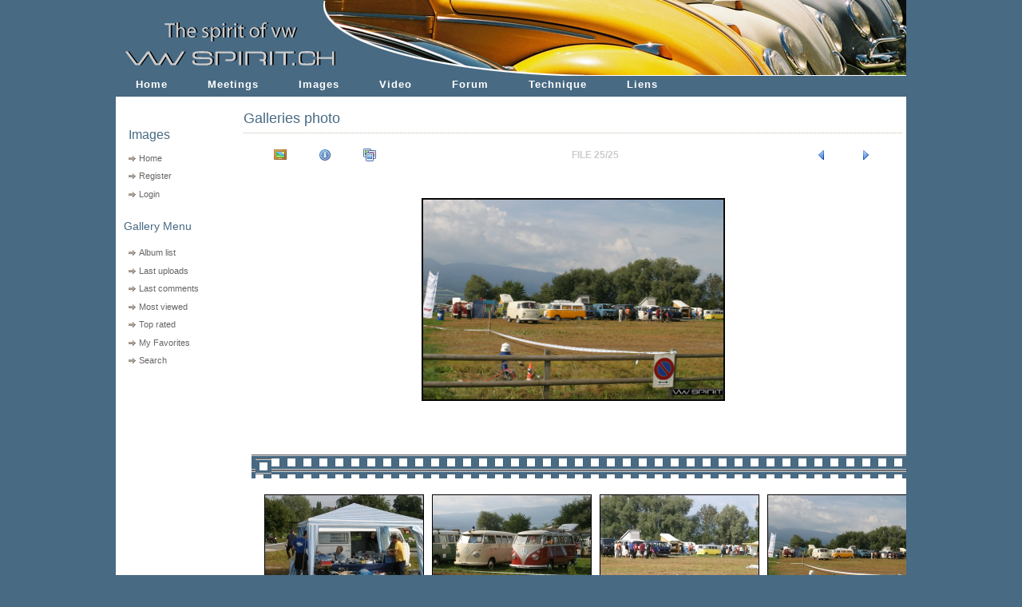

--- FILE ---
content_type: text/html; charset=utf-8
request_url: http://vwspirit.ch/upload_membre/displayimage.php?album=72&pos=24
body_size: 19207
content:
<!DOCTYPE html PUBLIC "-//W3C//DTD XHTML 1.0 Transitional//EN" "http://www.w3.org/TR/xhtml1/DTD/xhtml1-transitional.dtd">
<html dir="ltr">
<head>
<meta http-equiv="Content-Type" content="text/html; charset=utf-8" />
<meta name="mssmarttagspreventparsing" content="true" />
<title>Images vwspirit - Estavayer/vwspirit estavayer 2006 001</title>
<link rel="start" href="displayimage.php?album=72&amp;pos=0" title="Return to start" />
        <link rel="last" href="displayimage.php?album=72&amp;pos=24" title="Skip to end" />
        <link rel="prev" href="displayimage.php?album=72&amp;pos=23" title="See previous file" />
                                <link rel="up" href="thumbnails.php?album=72&amp;page=1" title="Return to the thumbnail page"/>
        
<link rel="stylesheet" href="/style/layout.css" type="text/css" />
<script>

var screenW = 640, screenH = 480;
if (parseInt(navigator.appVersion)>3) {
 screenW = screen.width;
 screenH = screen.height;
}
else if (navigator.appName == "Netscape" 
    && parseInt(navigator.appVersion)==3
    && navigator.javaEnabled()
   ) 
{
 var jToolkit = java.awt.Toolkit.getDefaultToolkit();
 var jScreenSize = jToolkit.getScreenSize();
 screenW = jScreenSize.width;
 screenH = jScreenSize.height;
}
var frameHeight; //=screenH;
var frameWidth; //=screenW;


if (self.innerWidth){
	//alert('self.innerWidth');
	frameWidth = self.innerWidth;
	frameHeight = self.innerHeight;
}
else if (document.documentElement && document.documentElement.clientWidth){
	//alert('document.documentElement');
	frameWidth = document.documentElement.clientWidth;
	frameHeight = document.documentElement.clientHeight;
}
else if (document.body){
	//alert('document.body');
	frameWidth = document.body.clientWidth;
	frameHeight = document.body.clientHeight;
}
// alert (frameWidth+" - "+frameHeight);
if (isNaN(frameWidth)){
	frameWidth=(screen.availWidth);
	//frameWidth=frameWidth-148;
	//alert ("frameWidth - "+frameWidth);
}
var isFuckin_Ie=false;
if (isNaN(frameHeight)){
	frameHeight=screen.availHeight-122;
	//alert ("frameHeight- "+frameHeight);
	 isFuckin_Ie=true;
}
var cssname="/style/layout.800.css";
if ( screenW >800){
    cssname="/style/layout.1024.css";
    //alert("over 800");
}
//alert(cssname);
document.write("<link rel=\"stylesheet\" type=\"text/css\" href=\"" + cssname + "\">");
</script>
<link rel="stylesheet" href="/style/coppermine.css" type="text/css" />
<style>

</style>
<script type="text/javascript" src="scripts.js"></script>
</head>
<body>
<div id="container">

<!--                                                                                                                                                                                                                                 Nico    debut de la banni�re!!-->
	<div id="header" style="background:url('/images/banner/banniere_1024_486a83.jpg')">
	
	</div>
<!-- CLOSE header <h1><a href="index.php">Images vwspirit</a></h1>
			<div class="slogan">Images uplodées par les membres vwspirit</div>-->

<!--                                                                                                                                                                                                                                 Nico    debut des titres!!-->
	
<ul id="navigation">
	<li><a href="/index.php">Home</a></li> 
    	<li><a href="/articles.php?main=meetings">Meetings</a></li>   
	<!--<li><a href="/articles.php?main=news">News</a></li>    -->
	<li><a href="/upload_membre/index.php">Images</a></li> 
      <li><a href="/video.php">Video</a></li>
	<li><a href="/forvwsp/">Forum</a></li>
	<!-- <li><a href="/blog.php">Blogs</a></li> -->

       <li><a href="/articles.php?main=technique">Technique</a></li>
	<li><a href="/articles.php?main=liens">Liens</a></li>    
	<!-- <li><a href="/chope/catalog">Shop</a></li>     -->

</ul>

<!--                                                                                                                                                                                                                                 Nico    fin des titres!!-->

<!--	<div id="contentFull">
	
     <div id=textSectionTitle><h3>Les galleries de vwspirit</h3></div>
</div>-->
	<div id="content"><!-- primary content start -->
<div id=textSectionTitle><h3>Galleries photo</h3></div>
		
<!-- Start standard table -->
<table align="center" width="100%" cellspacing="10" cellpadding="5" class="maintable">

        <tr class="graybox">
                <td align="center" valign="middle" class="navmenu" width="48">
                        <a href="thumbnails.php?album=72&amp;page=1" class="navmenu_pic" title="Return to the thumbnail page"><img src="themes/jujuflower/images/thumbnails.gif" align="middle" border="0" alt="Return to the thumbnail page" /></a>
                </td>
                <td align="center" valign="middle" class="navmenu" width="48">
                        <a href="javascript:;" class="navmenu_pic" onclick="blocking('picinfo','yes', 'block'); return false;" title="Display/hide file information"><img src="themes/jujuflower/images/info.gif" border="0" align="middle" alt="Display/hide file information" /></a>
                </td>
                <td align="center" valign="middle" class="navmenu" width="48">
                        <a href="displayimage.php?album=72&amp;pid=4287&amp;slideshow=5000" class="navmenu_pic" title="Slideshow"><img src="themes/jujuflower/images/slideshow.gif" border="0" align="middle" alt="Slideshow" /></a>
                </td>
                <td align="center" valign="middle" class="navmenu" width="100%">
                        FILE 25/25
                </td>


                <td align="center" valign="middle" class="navmenu" width="48">
                        <a href="displayimage.php?album=72&amp;pos=23" class="navmenu_pic" title="See previous file"><img src="themes/jujuflower/images/prev.gif"  border="0" align="middle" alt="See previous file" /></a>
                </td>
                <td align="center" valign="middle" class="navmenu" width="48">
                        <a href="javascript:;" class="navmenu_pic" title=""><img src="themes/jujuflower/images/next.gif"  border="0" align="middle" alt="" /></a>
                </td>
        </tr>
</table>
<!-- End standard table -->

<!-- Start standard table -->
<table align="center" width="100%" cellspacing="10" cellpadding="5" class="maintable">
        <tr>
                <td align="center" class="display_media" nowrap="nowrap">
                        <table cellspacing="2" cellpadding="0" class="imageborder">
                                <tr>
                                        <td align="center">
                                                <a href="javascript:;" onclick="MM_openBrWindow('displayimage.php?pid=4287&amp;fullsize=1','19953184276974a3db48413','scrollbars=yes,toolbar=no,status=no,resizable=yes,width=805,height=536')"><img src="albums/Estavayer_2006/vwspirit_estavayer_2006_001.jpg" width="380" class="image" border="0" alt="Click to view full size image" /><br /></a>


                                        </td>
                                </tr>
                        </table>
                </td></tr>
                <tr><td>
                                                <table width="100%" cellspacing="2" cellpadding="0" class="tableb">
                                <tr>
                                        <td align="center" class="admin_menu">
                                                
                                        </td>
                                </tr>
                        </table>






                </td>
        </tr>
</table>
<!-- End standard table -->

<!-- Start standard table -->
<table align="center" width="100%" cellspacing="10" cellpadding="5" class="maintable">

        <tr>
         <td valign="top" style="background-image: url(themes/jujuflower/images/tile.gif);"><img src="themes/jujuflower/images/tile.gif" alt="" border="0" /></td>
        </tr>
        <tr>
        <td valign="center" class="thumbnails" align="center">
          <table width="100%" cellspacing="0" cellpadding="3" border="0">
              <tr>
                 <td width="50%"></td>
                 
                <td valign="top" align="center">
                                        <a href="displayimage.php?album=72&amp;pos=21"><img src="albums/Estavayer_2006/thumb_vwspirit_estavayer_2006_003.jpg" class="image" width="200" border="0" alt="vwspirit_estavayer_2006_003.jpg" title="Filename=vwspirit_estavayer_2006_003.jpg
Filesize=200KB
Dimensions=800x533
Date added=Mar 12, 2007" /></a>
                                        
                                        
                </td>

                <td valign="top" align="center">
                                        <a href="displayimage.php?album=72&amp;pos=22"><img src="albums/Estavayer_2006/thumb_vwspirit_estavayer_2006_004.jpg" class="image" width="200" border="0" alt="vwspirit_estavayer_2006_004.jpg" title="Filename=vwspirit_estavayer_2006_004.jpg
Filesize=183KB
Dimensions=800x533
Date added=Mar 12, 2007" /></a>
                                        
                                        
                </td>

                <td valign="top" align="center">
                                        <a href="displayimage.php?album=72&amp;pos=23"><img src="albums/Estavayer_2006/thumb_vwspirit_estavayer_2006_002.jpg" class="image" width="200" border="0" alt="vwspirit_estavayer_2006_002.jpg" title="Filename=vwspirit_estavayer_2006_002.jpg
Filesize=236KB
Dimensions=800x533
Date added=Mar 12, 2007" /></a>
                                        
                                        
                </td>

                <td valign="top" align="center">
                                        <a href="displayimage.php?album=72&amp;pos=24"><img src="albums/Estavayer_2006/thumb_vwspirit_estavayer_2006_001.jpg" class="image" width="200" border="0" alt="vwspirit_estavayer_2006_001.jpg" title="Filename=vwspirit_estavayer_2006_001.jpg
Filesize=180KB
Dimensions=800x533
Date added=Mar 12, 2007" /></a>
                                        
                                        
                </td>

                 <td width="50%"></td>
              </tr>
          </table>
        </td>
        </tr>
        <tr>
         <td valign="top" style="background-image: url(themes/jujuflower/images/tile.gif);"><img src="themes/jujuflower/images/tile.gif" alt="" border="0" /></td>
        </tr>


</table>
<!-- End standard table -->
<table align="center" width="100%" cellspacing="1" cellpadding="0" class="maintable">
        <tr>
                <td colspan="6" class="tableh2_compact"><b>Rate this file </b> (current rating : 2.4 / 5 with 5 votes)</td>
        </tr>
        <tr>
                <td class="tableb_compact" width="17%" align="center"><a href="ratepic.php?pic=4287&amp;rate=0" title="Rubbish" rel="nofollow"><img src="themes/jujuflower/images/rating0.gif" border="0" alt="Rubbish" /><br /></a></td>
                <td class="tableb_compact" width="17%" align="center"><a href="ratepic.php?pic=4287&amp;rate=1" title="Poor" rel="nofollow"><img src="themes/jujuflower/images/rating1.gif" border="0" alt="Poor" /><br /></a></td>
                <td class="tableb_compact" width="17%" align="center"><a href="ratepic.php?pic=4287&amp;rate=2" title="Fair" rel="nofollow"><img src="themes/jujuflower/images/rating2.gif" border="0" alt="Fair" /><br /></a></td>
                <td class="tableb_compact" width="17%" align="center"><a href="ratepic.php?pic=4287&amp;rate=3" title="Good" rel="nofollow"><img src="themes/jujuflower/images/rating3.gif" border="0" alt="Good" /><br /></a></td>
                <td class="tableb_compact" width="17%" align="center"><a href="ratepic.php?pic=4287&amp;rate=4" title="Excellent" rel="nofollow"><img src="themes/jujuflower/images/rating4.gif" border="0" alt="Excellent" /><br /></a></td>
                <td class="tableb_compact" width="17%" align="center"><a href="ratepic.php?pic=4287&amp;rate=5" title="Great" rel="nofollow"><img src="themes/jujuflower/images/rating5.gif" border="0" alt="Great" /><br /></a></td>
        </tr>
</table><div id="picinfo" style="display: none;">

<!-- Start standard table -->
<table align="center" width="100%" cellspacing="10" cellpadding="5" class="maintable">
        <tr><td colspan="2" class="tableh2_compact"><b>File information</b></td></tr>
        <tr><td class="tableb_compact" valign="top" >Filename:</td><td class="tableb_compact">vwspirit_estavayer_2006_001.jpg</td></tr>
        <tr><td class="tableb_compact" valign="top" >Album name:</td><td class="tableb_compact"><span class="alblink"><a href ="profile.php?uid=1895">jujudellago</a> / <a href="thumbnails.php?album=72">Estavayer</a></span></td></tr>
        <tr><td class="tableb_compact" valign="top" >Rating (5 votes):</td><td class="tableb_compact"><img src="themes/jujuflower/images/rating2.gif" align="middle" alt="" /></td></tr>
        <tr><td class="tableb_compact" valign="top" >File Size:</td><td class="tableb_compact"><span dir="ltr">180&nbsp;KB</span></td></tr>
        <tr><td class="tableb_compact" valign="top" >Date added:</td><td class="tableb_compact">Mar 12, 2007</td></tr>
        <tr><td class="tableb_compact" valign="top" >Dimensions:</td><td class="tableb_compact">800 x 533 pixels</td></tr>
        <tr><td class="tableb_compact" valign="top" >Displayed:</td><td class="tableb_compact">975 times</td></tr>
        <tr><td class="tableb_compact" valign="top" >URL:</td><td class="tableb_compact"><a href="http://www.vwspirit.ch/upload_membre/displayimage.php?pos=-4287" >http://www.vwspirit.ch/upload_membre/displayimage.php?pos=-4287</a></td></tr>
        <tr><td class="tableb_compact" valign="top" >Favorites:</td><td class="tableb_compact"><a href="addfav.php?pid=4287&amp;ref=displayimage.php%3Falbum%3D72%26pos%3D24" >Add to Favorites</a></td></tr>
        <tr><td class="tableb_compact" valign="top" >:</td><td class="tableb_compact">[img]http://www.vwspirit.ch/upload_membre/albums/Estavayer_2006/vwspirit_estavayer_2006_001.jpg[/img]</td></tr>
</table>
<!-- End standard table -->
</div>
<div id="comments">
</div>
<div class="footer" align="center" style="padding-top: 10px;">Powered by <a href="http://coppermine.sourceforge.net/" title="Coppermine Photo Gallery" rel="external">Coppermine Photo Gallery</a></div>

		<div align="center">
			<div class="graybox">&nbsp;</div>
				<br />
			<div></div>
		</div>
	</div><!-- CLOSE content -->

	<div id="sidebar">
		<ul>
			<li>
				<ul>
					<li><h3 class=leftTitle>Images</h3></li>
				

<!-- BEGIN home -->
                                            <li><a href="index.php" title="Go to the home page">Home</a></li>
<!-- END home -->







<!-- BEGIN register -->
                                            <li><a href="register.php" title="Create an account">Register</a></li>
<!-- END register -->
<!-- BEGIN login -->
                                            <li><a href="login.php?referer=displayimage.php%3Falbum%3D72%26pos%3D24" title="Login">Login</a></li>
<!-- END login -->



				</ul>
			</li>
  			<li>
				
  			</li>
  
			<li>
      			                                         <h2>Gallery Menu</h2>
                                         <ul>

<!-- BEGIN album_list -->
                                            <li><a href="index.php?cat=12" title="Go to the album list">Album list</a></li>
<!-- END album_list -->
                                            <li><a href="thumbnails.php?album=lastup&amp;cat=-72" title="Last uploads">Last uploads</a></li>
                                            <li><a href="thumbnails.php?album=lastcom&amp;cat=-72" title="Last comments">Last comments</a></li>
                                            <li><a href="thumbnails.php?album=topn&amp;cat=-72" title="Most viewed">Most viewed</a></li>
                                            <li><a href="thumbnails.php?album=toprated&amp;cat=-72" title="Top rated">Top rated</a></li>
                                            <li><a href="thumbnails.php?album=favpics" title="My Favorites">My Favorites</a></li>
                                            <li><a href="search.php" title="Search">Search</a></li>
                                         </ul>
                                            
  			</li>
  
  			

 			 
		</ul>
<br><br><br>

<br><br>
<script type="text/javascript"><!--
google_ad_client = "pub-9007635391101509";
google_ad_width = 125;
google_ad_height = 125;
google_ad_format = "125x125_as_rimg";
google_cpa_choice = "CAAQkPbDmwIaCGLSS7j5f8V6KICwuosB";
google_ad_channel = "";
//-->
</script>
<script type="text/javascript" src="http://pagead2.googlesyndication.com/pagead/show_ads.js">
</script>
<br><br><br><br>
<script type="text/javascript"><!--
google_ad_client = "pub-9007635391101509";
google_ad_width = 120;
google_ad_height = 600;
google_ad_format = "120x600_as";
google_ad_type = "text_image";
google_ad_channel = "";
google_color_border = "FFFFFF";
google_color_bg = "FFFFFF";
google_color_link = "486a83";
google_color_text = "666666";
google_color_url = "486a83";
//-->
</script>
<script type="text/javascript"
  src="http://pagead2.googlesyndication.com/pagead/show_ads.js">
</script>

<br><br><br>
<br><br><br>


<script type="text/javascript"><!--
google_ad_client = "pub-9007635391101509";
google_ad_width = 120;
google_ad_height = 240;
google_ad_format = "120x240_as_rimg";
google_cpa_choice = "CAAQraiUlwIaCP7uoAdsoCn8KJ2493M";
google_ad_channel = "";
//-->
</script>
<script type="text/javascript" src="http://pagead2.googlesyndication.com/pagead/show_ads.js">
</script>

<br><br><br>
<br><br><br>

	</div><!-- CLOSE sidebar-->

	<div align="center">
	
<script type="text/javascript"><!--
google_ad_client = "pub-9007635391101509";
google_ad_width = 728;
google_ad_height = 90;
google_ad_format = "728x90_as";
google_ad_type = "text_image";
google_ad_channel = "";
google_color_border = "FFFFFF";
google_color_bg = "FFFFFF";
google_color_link = "486a83";
google_color_text = "000000";
google_color_url = "486a83";
//-->
</script>
<script type="text/javascript"
  src="http://pagead2.googlesyndication.com/pagead/show_ads.js">
</script>	
	</div>
<div id="vanity">
      <a id="v_php" href="http://www.php.net/" target="_blank"></a>
      <a id="v_mysql" href="http://www.mysql.com/" target="_blank"></a>
      <a id="v_xhtml" href="http://validator.w3.org/check/referer" target="_blank"></a>
      <a id="v_css" href="http://jigsaw.w3.org/css-validator/check/referer" target="_blank"></a>
</div>



<p id="footer"> <a href="http://www.yabo-concept.ch" title="Yabo concept" target="_blank">
<!--<img border=0 src=http://www.yabo-concept.ch/_img/convecteur_carre_16.gif>-->
&copy;yabo-concept 2007
</a>
</p>
<!-- CLOSE Container -->

<!--Coppermine Photo Gallery 1.4.10 (stable)-->
</body>
</html>


--- FILE ---
content_type: text/html; charset=utf-8
request_url: https://www.google.com/recaptcha/api2/aframe
body_size: 265
content:
<!DOCTYPE HTML><html><head><meta http-equiv="content-type" content="text/html; charset=UTF-8"></head><body><script nonce="ghwExisQ33n_F8fhes-8gw">/** Anti-fraud and anti-abuse applications only. See google.com/recaptcha */ try{var clients={'sodar':'https://pagead2.googlesyndication.com/pagead/sodar?'};window.addEventListener("message",function(a){try{if(a.source===window.parent){var b=JSON.parse(a.data);var c=clients[b['id']];if(c){var d=document.createElement('img');d.src=c+b['params']+'&rc='+(localStorage.getItem("rc::a")?sessionStorage.getItem("rc::b"):"");window.document.body.appendChild(d);sessionStorage.setItem("rc::e",parseInt(sessionStorage.getItem("rc::e")||0)+1);localStorage.setItem("rc::h",'1769251805654');}}}catch(b){}});window.parent.postMessage("_grecaptcha_ready", "*");}catch(b){}</script></body></html>